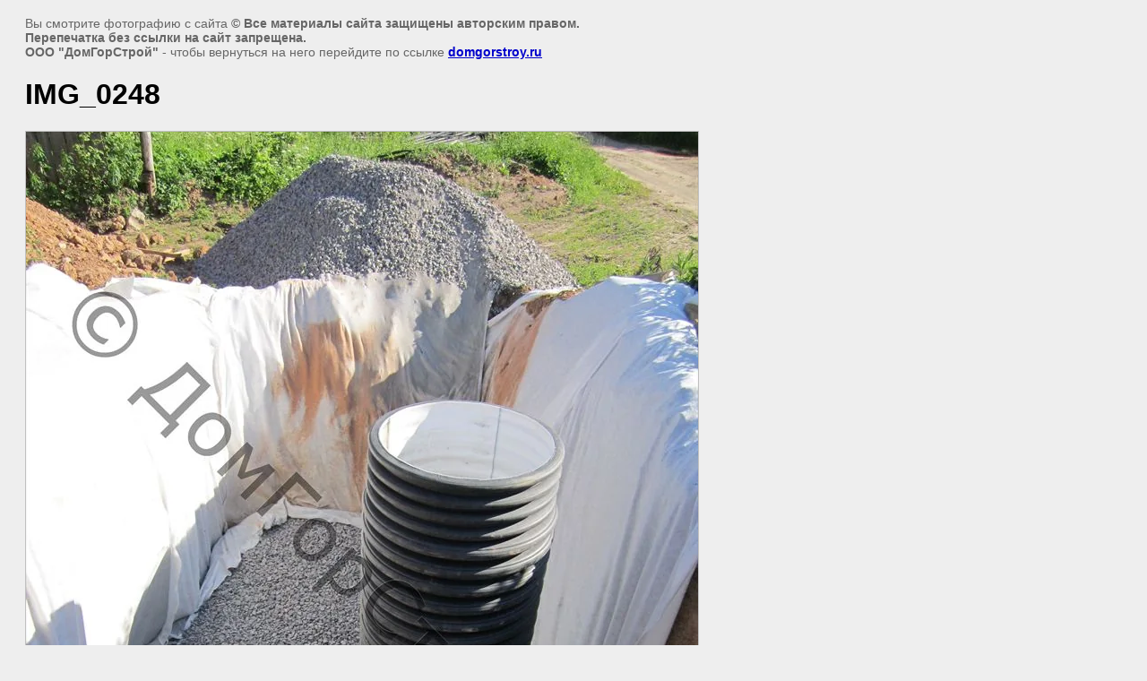

--- FILE ---
content_type: text/html; charset=utf-8
request_url: https://domgorstroy.ru/kollektor/image/67667500
body_size: 2244
content:
<html>
<head>
<meta name="cmsmagazine" content="86368d8963b4f0f96b434aafa426cd49" />
<meta name="yandex-verification" content="06f081a7dd169920" />
<meta name="yandex-verification" content="06f081a7dd169920" />
<meta name="google-site-verification" content="FeuVOIoV9neB9dWmr_uXnIVJanGRruyTEGdHTU_XlJY" />
<meta name="yandex-verification" content="cc279bd045f72fac" />

            <!-- 46b9544ffa2e5e73c3c971fe2ede35a5 -->
            <script src='/shared/s3/js/lang/ru.js'></script>
            <script src='/shared/s3/js/common.min.js'></script>
        <link rel='stylesheet' type='text/css' href='/shared/s3/css/calendar.css' /><link rel='stylesheet' type='text/css' href='/shared/highslide-4.1.13/highslide.min.css'/>
<script type='text/javascript' src='/shared/highslide-4.1.13/highslide.packed.js'></script>
<script type='text/javascript'>
hs.graphicsDir = '/shared/highslide-4.1.13/graphics/';
hs.outlineType = null;
hs.showCredits = false;
hs.lang={cssDirection:'ltr',loadingText:'Загрузка...',loadingTitle:'Кликните чтобы отменить',focusTitle:'Нажмите чтобы перенести вперёд',fullExpandTitle:'Увеличить',fullExpandText:'Полноэкранный',previousText:'Предыдущий',previousTitle:'Назад (стрелка влево)',nextText:'Далее',nextTitle:'Далее (стрелка вправо)',moveTitle:'Передвинуть',moveText:'Передвинуть',closeText:'Закрыть',closeTitle:'Закрыть (Esc)',resizeTitle:'Восстановить размер',playText:'Слайд-шоу',playTitle:'Слайд-шоу (пробел)',pauseText:'Пауза',pauseTitle:'Приостановить слайд-шоу (пробел)',number:'Изображение %1/%2',restoreTitle:'Нажмите чтобы посмотреть картинку, используйте мышь для перетаскивания. Используйте клавиши вперёд и назад'};</script>
<link rel="icon" href="/favicon.png" type="image/png">

<title>IMG_0248 | Как мы устанавливали коллектор для воды</title>
<meta name="description" content="IMG_0248 | ДомГорСтрой предлагает ознакомиться с Фотографиями работ по монтажу коллектора">
<meta name="keywords" content="IMG_0248 | Коллектор">
<meta name="robots" content="all" />
<meta name="revisit-after" content="31 days" />
<meta http-equiv="Content-Type" content="text/html; charset=UTF-8" />
<meta name="viewport" content="width=device-width, initial-scale=1.0, maximum-scale=1.0, user-scalable=no">

<style>
body, td, div { font-size:14px; font-family:arial; }
p { color: #666; }
body { padding: 10px 20px; }
a.back { font-weight: bold; color: #0000cc; text-decoration: underline; }
img { border: 1px solid #c0c0c0; max-width: 100%;width: auto;height: auto;}
div { width: 700px; }
h1 { font-size: 32px; }
</style>

</head>

<body bgcolor="#eeeeee" text="#000000">

<p>Вы смотрите фотографию с сайта <strong>© Все материалы сайта защищены авторским правом. <br />Перепечатка без ссылки на сайт запрещена.<br /> ООО "ДомГорСтрой"</strong> -
чтобы вернуться на него перейдите по ссылке <a class="back" href="javascript:history.go(-1)">domgorstroy.ru</a></p>

<h1>IMG_0248</h1>




<img src="/d/img_0248.jpg" width="750" height="1000"  alt="IMG_0248" />

<br /><br />

&copy; <a class="back" href="http://domgorstroy.ru/">© Все материалы сайта защищены авторским правом. <br />Перепечатка без ссылки на сайт запрещена.<br /> ООО "ДомГорСтрой"</a>
<br /><br />


<!-- assets.bottom -->
<!-- </noscript></script></style> -->
<script src="/my/s3/js/site.min.js?1768462484" ></script>
<script src="/my/s3/js/site/defender.min.js?1768462484" ></script>
<script src="https://cp.onicon.ru/loader/53a2b20272d22c75440000e7.js" data-auto async></script>
<script >/*<![CDATA[*/
var megacounter_key="40e6c0b0552b72ea30ce14d2dc58a6b2";
(function(d){
    var s = d.createElement("script");
    s.src = "//counter.megagroup.ru/loader.js?"+new Date().getTime();
    s.async = true;
    d.getElementsByTagName("head")[0].appendChild(s);
})(document);
/*]]>*/</script>
<script >/*<![CDATA[*/
$ite.start({"sid":618900,"vid":620663,"aid":679630,"stid":4,"cp":21,"active":true,"domain":"domgorstroy.ru","lang":"ru","trusted":false,"debug":false,"captcha":3,"onetap":[{"provider":"vkontakte","provider_id":"51971319","code_verifier":"MUwk2TMQM312zZ23WYEZVcNNYjWmOwYZGmMTEhzFTYW"}]});
/*]]>*/</script>
<!-- /assets.bottom -->
</body>
</html>

--- FILE ---
content_type: text/javascript
request_url: https://counter.megagroup.ru/40e6c0b0552b72ea30ce14d2dc58a6b2.js?r=&s=1280*720*24&u=https%3A%2F%2Fdomgorstroy.ru%2Fkollektor%2Fimage%2F67667500&t=IMG_0248%20%7C%20%D0%9A%D0%B0%D0%BA%20%D0%BC%D1%8B%20%D1%83%D1%81%D1%82%D0%B0%D0%BD%D0%B0%D0%B2%D0%BB%D0%B8%D0%B2%D0%B0%D0%BB%D0%B8%20%D0%BA%D0%BE%D0%BB%D0%BB%D0%B5%D0%BA%D1%82%D0%BE%D1%80%20%D0%B4%D0%BB%D1%8F%20%D0%B2%D0%BE%D0%B4%D1%8B&fv=0,0&en=1&rld=0&fr=0&callback=_sntnl1768900828348&1768900828348
body_size: 85
content:
//:1
_sntnl1768900828348({date:"Tue, 20 Jan 2026 09:20:28 GMT", res:"1"})